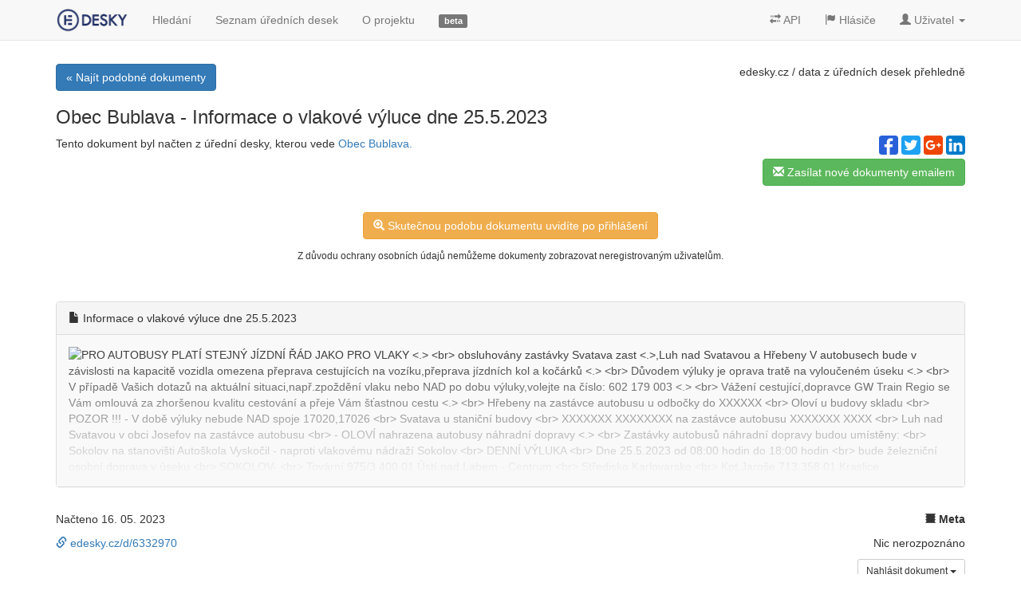

--- FILE ---
content_type: text/html; charset=utf-8
request_url: https://edesky.cz/dokument/6332970
body_size: 14688
content:
<!DOCTYPE html>
<html lang='cs'>
<head>
<!-- Google Tag Manager -->
<script>
  (function(w,d,s,l,i){w[l]=w[l]||[];w[l].push({'gtm.start':
  new Date().getTime(),event:'gtm.js'});var f=d.getElementsByTagName(s)[0],
  j=d.createElement(s),dl=l!='dataLayer'?'&l='+l:'';j.async=true;j.src=
  'https://www.googletagmanager.com/gtm.js?id='+i+dl;f.parentNode.insertBefore(j,f);
  })(window,document,'script','dataLayer','GTM-N4RSS3N');
</script>
<meta charset='utf-8'>
<meta content='IE=edge' http-equiv='X-UA-Compatible'>
<meta content='width=device-width, initial-scale=1' name='viewport'>
<meta content='Informace o vlakové výluce dne 25.5.2023, Obec Bublava' name='description'>
<meta content='elektronické,úřední,desky,obce,města,prodej,eia,dražby,stavby,api,data' name='keywords'>
<meta content='L5s2ALV0TIA-UYuy1OSl9kyxk4Y8Boea_B5xeQPle58' name='google-site-verification'>
<meta content='https://edesky.cz/xrds.xml' http-equiv='x-xrds-location'>
<title>Obec Bublava-Informace o vlakové výluce dne 25.5.2023 | edesky.cz</title>
<link href='/favicon.ico?refresh' rel='shortcut icon'>
<link rel="stylesheet" media="all" href="/assets/application-fef728842341523619012ba417336bcda4f9c887fa001a0f6f00e0f1dc82afd3.css" data-turbolinks-track="true" />
<!-- HTML5 shim and Respond.js IE8 support of HTML5 elements and media queries -->
<!--[if lt IE 9]>
<script src="https://oss.maxcdn.com/libs/html5shiv/3.7.0/html5shiv.js"></script>
<script src="https://oss.maxcdn.com/libs/respond.js/1.4.2/respond.min.js"></script>
<![endif]-->
<meta name="csrf-param" content="authenticity_token" />
<meta name="csrf-token" content="0I2i6kVSxwL4FDh8khT8yzxiq1ZDlhWknJWJsBH+W+DA+BMSwQlEh9GWzw16VlZQcj5BwCRLXXvZbk/hVTVo0w==" />

<meta content='noarchive' name='robots'>


</head>
<body>
<!-- Google Tag Manager (noscript) -->
<noscript>
<iframe height='0' src='https://www.googletagmanager.com/ns.html?id=GTM-N4RSS3N' style='display:none;visibility:hidden' width='0'></iframe>
</noscript>
<div class='container main'>
<div class='navbar navbar-default navbar-fixed-top' data-spy='affix' role='navigation'>
<div class='container'>
<div class='navbar-header loading_indicator_box hide_indicator_large_screen'>
<button class='navbar-toggle' data-target='.navbar-collapse' data-toggle='collapse' type='button'>
<span class='sr-only'>Menu</span>
<span class='icon-bar'></span>
<span class='icon-bar'></span>
<span class='icon-bar'></span>
</button>
<a class='navbar-brand' href='/' title='Data z úředních desek přehledně.'>
<img alt='edesky.cz' id='brand_logo' src='/assets/edesky_logo_m-2b492555de73407a532932782f3975d41547984a11327e539af70e63aca89183.png' title='Data z úředních desek přehledně.'>
</a>
</div>
<div class='navbar-collapse collapse'>
<ul class='nav navbar-nav'>
<li><a href="/dokumenty">Hledání</a></li>
<li><a href="/desky">Seznam úředních desek</a></li>
<li><a href="/o-projektu">O projektu</a></li>
<li class='hidden-sm'>
<a href='/o-projektu#vyvoj'>
<span class='label label-default'>
beta

</span>
</a>
</li>
<li class='loading_indicator_box'></li>
</ul>
<ul class='nav navbar-nav navbar-right'>
<li>
<a class='' href='/api'>
<i class='glyphicon glyphicon-transfer'></i>
API
</a>
</li>
<li>
<a class='' href='/hlasice'>
<i class='glyphicon glyphicon-flag'></i>
Hlásiče
</a>
</li>
<li class='dropdown'>
<a class='dropdown-toggle' data-toggle='dropdown' href='#'>
<i class='glyphicon glyphicon-user'></i>
<span class='hidden-sm'>
Uživatel
</span>
<b class='caret'></b>
</a>
<ul class='dropdown-menu'>
<li><a href="/uzivatel/sign_in">Přihlášení</a></li>
<li><a href="/uzivatel/sign_up">Registrace</a></li>
</ul>
</li>
</ul>
</div>
</div>
</div>
<div id='top-shadow'></div>


<div class='top-panel row'>
<div class='text-left col-md-6'>
<a class="btn btn-primary" href="/dokumenty?zdroj=3573">&laquo; Najít podobné dokumenty</a>
<script>
//<![CDATA[
window.reg_popup_timer = setTimeout(function(){ show_reg_modal('/uzivatel/quick?dashboard_id=3573');}, 8000);
//]]>
</script>

</div>
<div class='text-right col-md-6'>
<p class='hidden-xs'>
<!-- %i.glyphicon.glyphicon-star -->
<a class="no_color" href="https://edesky.cz/">edesky.cz</a>
/ data z úředních desek přehledně
</p>

</div>
</div>
<div class='document' itemscope>
<h3 itemprop='name'>
Obec Bublava
-
Informace o vlakové výluce dne 25.5.2023
</h3>
<div class='row'>
<div class='col-lg-8'>
<p>
Tento dokument byl načten z úřední desky, kterou vede
<a title="Více informací o Orgánu veřejné moci" href="/desky/3573">Obec Bublava.</a>
</p>
</div>
<div class='col-lg-4'>
<div class='text-right'>
<div class='social-share-button' data-title='Informace o vlakové výluce dne 25.5.2023' data-img='https://edesky.cz/assets/edesky_logo-c0230424733779246a2e5eab0a257ad92db7cad817b612c1828c0a08c2d7f58c.jpg'
data-url='https://edesky.cz/d/6332970' data-desc='9239463 6332970 Informace o vlakové výluce dne 25.5.2023 http://www.e-deska.cz/bublava/index.php?doc=136252 PRO  AUTO...' data-via=''>
<a rel="nofollow " data-site="facebook" class="ssb-icon ssb-facebook" onclick="return SocialShareButton.share(this);" title="Sdílet na Facebook" href="#"></a>
<a rel="nofollow " data-site="twitter" class="ssb-icon ssb-twitter" onclick="return SocialShareButton.share(this);" title="Sdílet na Twitter" href="#"></a>
<a rel="nofollow " data-site="google_plus" class="ssb-icon ssb-google_plus" onclick="return SocialShareButton.share(this);" title="Sdílet na Google+" href="#"></a>
<a rel="nofollow " data-site="linkedin" class="ssb-icon ssb-linkedin" onclick="return SocialShareButton.share(this);" title="Sdílet na Linkedin" href="#"></a>
</div>
</div>
<p class='text-right'>
<a title="Nechte si zasílat nové dokumenty na úřední desce na Váš email." class="quick_reg btn btn-success" href="/uzivatel/quick?dashboard_id=3573"><i class="glyphicon glyphicon-envelope"></i> Zasílat nové dokumenty emailem</a>
</p>
</div>
</div>
</div>
<div class='text-center margin-top lineheight'>
<a class="btn btn-warning login_from_unregistered" href="/uzivatel/sign_in?redirect_to=https%3A%2F%2Fedesky.cz%2Fd%2F6332970"><i class="glyphicon glyphicon-zoom-in"></i> Skutečnou podobu dokumentu uvidíte po přihlášení</a>
<br>
<small>Z důvodu ochrany osobních údajů nemůžeme dokumenty zobrazovat neregistrovaným uživatelům.</small>
<br>
<br>
</div>

<div>
<div class='panel panel-default'>
<div class='panel-heading'>
<i class='glyphicon glyphicon-file'></i>
Informace o vlakové výluce dne 25.5.2023
</div>
<div class='panel-body document_image_preview'>
<img alt='PRO AUTOBUSY PLATÍ STEJNÝ JÍZDNÍ ŘÁD JAKO PRO VLAKY &lt;.&gt;&#x000A;&lt;br&gt; obsluhovány zastávky Svatava zast &lt;.&gt;,Luh nad Svatavou a Hřebeny&#x000A;V autobusech bude v závislosti na kapacitě vozidla omezena přeprava cestujících na vozíku,přeprava jízdních kol a kočárků &lt;.&gt;&#x000A;&lt;br&gt; Důvodem výluky je oprava tratě na vyloučeném úseku &lt;.&gt;&#x000A;&lt;br&gt; V případě Vašich dotazů na aktuální situaci,např.zpoždění vlaku nebo NAD po dobu výluky,volejte na číslo: 602 179 003 &lt;.&gt;&#x000A;&lt;br&gt; Vážení cestující,dopravce GW Train Regio se Vám omlouvá za zhoršenou kvalitu cestování a přeje Vám šťastnou cestu &lt;.&gt;&#x000A;&lt;br&gt; Hřebeny na zastávce autobusu u odbočky do XXXXXX&#x000A;&lt;br&gt; Oloví u budovy skladu&#x000A;&lt;br&gt; POZOR !!! - V době výluky nebude NAD spoje 17020,17026&#x000A;&lt;br&gt; Svatava u staniční budovy&#x000A;&lt;br&gt; XXXXXXX XXXXXXXX na zastávce autobusu XXXXXXX XXXX&#x000A;&lt;br&gt; Luh nad Svatavou v obci Josefov na zastávce autobusu&#x000A;&lt;br&gt; - OLOVÍ&#x000A;nahrazena autobusy náhradní dopravy &lt;.&gt;&#x000A;&lt;br&gt; Zastávky autobusů náhradní dopravy budou umístěny:&#x000A;&lt;br&gt; Sokolov na stanovišti Autoškola Vyskočil - naproti vlakovému nádraží Sokolov&#x000A;&lt;br&gt; DENNÍ&#x000A;VÝLUKA&#x000A;&lt;br&gt; Dne 25.5.2023&#x000A;od 08:00 hodin do 18:00 hodin&#x000A;&lt;br&gt; bude železniční osobní doprava v úseku&#x000A;&lt;br&gt; SOKOLOV-&#x000A;&lt;br&gt; Tovární 975/3&#x000A;400 01 Ústí nad Labem - Centrum&#x000A;&lt;br&gt; Středisko Karlovarsko&#x000A;&lt;br&gt; Kpt.Jaroše 713,358 01 Kraslice' class='attachment_preview' src='https://edesky.blob.core.windows.net/previews/open-uri20230516-233118-iwvhmk_9239463_preview.jpg'>

</div>
</div>
</div>
<div class='margin-top30'>
<div class='row'>
<div class='col-lg-6'>
<p>
Načteno
<time datetime='2023-05-16'>
16. 05. 2023
</time>
</p>
<p>
<a data-no-turbolink="true" href="https://edesky.cz/d/6332970"><i class="glyphicon glyphicon-link"></i> edesky.cz/d/6332970</a>
</p>
</div>
<div class='col-lg-6 text-right'>
<p>
<strong>
<i class='glyphicon glyphicon-oil'></i>
Meta
</strong>
</p>
<p>
Nic nerozpoznáno
</p>
<p>
<div class='btn-group'>
<button aria-expanded='false' aria-haspopup='true' class='btn btn-sm btn-default dropdown-toggle' data-toggle='dropdown' type='button'>
Nahlásit dokument
<span class='caret'></span>
</button>
<ul class='dropdown-menu report_doc'>
<li><a rel="nofollow" href="/o-projektu?message=Dokument+https%3A%2F%2Fedesky.cz%2Fdokument%2F6332970+je+%C5%A1patn%C4%9B+na%C4%8Dten%C3%BD.%0A%0ASem+m%C5%AF%C5%BEete+doplnit+dal%C5%A1%C3%AD+popis+a+odeslat+tuto+zpr%C3%A1vu+kliknut%C3%ADm+na+tla%C4%8D%C3%ADtko+n%C3%AD%C5%BEe%2C+d%C4%9Bkujeme.#kontakt">je špatně načtený</a></li>
<li><a rel="nofollow" href="/o-projektu?message=Dokument+https%3A%2F%2Fedesky.cz%2Fdokument%2F6332970+obsahuje+osobn%C3%AD+%C3%BAdaje+a+nem%C3%A1+b%C3%BDt+zve%C5%99ejn%C4%9Bn%C3%BD.%0A%0ASem+m%C5%AF%C5%BEete+doplnit+dal%C5%A1%C3%AD+popis+a+odeslat+tuto+zpr%C3%A1vu+kliknut%C3%ADm+na+tla%C4%8D%C3%ADtko+n%C3%AD%C5%BEe%2C+d%C4%9Bkujeme.#kontakt">obsahuje osobní údaje</a></li>
<li><a rel="nofollow" href="/o-projektu?message=Dokument+https%3A%2F%2Fedesky.cz%2Fdokument%2F6332970+m%C3%A1m+jinou+p%C5%99ipom%C3%ADnku+nebo+dotaz%3A%0A%0ASem+m%C5%AF%C5%BEete+doplnit+dal%C5%A1%C3%AD+popis+a+odeslat+tuto+zpr%C3%A1vu+kliknut%C3%ADm+na+tla%C4%8D%C3%ADtko+n%C3%AD%C5%BEe%2C+d%C4%9Bkujeme.#kontakt">jiná připomínka</a></li>
</ul>
</div>

</p>
</div>
</div>
</div>
<div class='text-center margin-top lineheight'>
<a class="btn btn-warning login_from_unregistered" href="/uzivatel/sign_in?redirect_to=https%3A%2F%2Fedesky.cz%2Fd%2F6332970"><i class="glyphicon glyphicon-zoom-in"></i> Skutečnou podobu dokumentu uvidíte po přihlášení</a>
<br>
<small>Z důvodu ochrany osobních údajů nemůžeme dokumenty zobrazovat neregistrovaným uživatelům.</small>
<br>
<br>
</div>

<div class='margin-top30'>
<h3>Chcete vědět víc?</h3>
<div class='row'>
<div class='col-lg-12'>
<table class='table'>
<thead>
<tr>
<th colspan='2'>
Další dokumenty od
Obec Bublava
</th>
</tr>
</thead>
<tbody>
<tr itemscope>
<td>
16. 01. 2026
</td>
<td colspan='2'>
<a itemprop="url" href="/dokument/20837856-Rozpo%C4%8Dtov%C3%A9%20opat%C5%99en%C3%AD%20%C4%8D6_2025"><span itemprop='name'>
Rozpočtové opatření č.6/2025
</span>
</a></td>
</tr>
<tr itemscope>
<td>
06. 01. 2026
</td>
<td colspan='2'>
<a itemprop="url" href="/dokument/20508248-Zve%C5%99ejn%C4%9Bn%C3%AD%20z%C3%A1m%C4%9Bru%20bez%C3%BAplatn%C3%A9ho%20p%C5%99evodu%20pozemku"><span itemprop='name'>
Zveřejnění záměru bezúplatného převodu pozemku
</span>
</a></td>
</tr>
<tr itemscope>
<td>
17. 12. 2025
</td>
<td colspan='2'>
<a itemprop="url" href="/dokument/19892499-Rozpo%C4%8Dtov%C3%A9%20opat%C5%99en%C3%AD%20%C4%8D5_2025"><span itemprop='name'>
Rozpočtové opatření č.5/2025
</span>
</a></td>
</tr>
<tr itemscope>
<td>
17. 12. 2025
</td>
<td colspan='2'>
<a itemprop="url" href="/dokument/19892498-Schv%C3%A1len%C3%BD%20rozpo%C4%8Det%20obce%20Bublava%20na%20rok%202026"><span itemprop='name'>
Schválený rozpočet obce Bublava na rok 2026
</span>
</a></td>
</tr>
<tr itemscope>
<td>
10. 12. 2025
</td>
<td colspan='2'>
<a itemprop="url" href="/dokument/19680069-Ozn%C3%A1men%C3%AD%20o%20schv%C3%A1len%C3%AD%20rozpo%C4%8Dtu%20DSMOK%20na%20rok%202026"><span itemprop='name'>
Oznámení o schválení rozpočtu DSMOK na rok 2026
</span>
</a></td>
</tr>
<tr itemscope>
<td>
&nbsp;
</td>
<td>
...a další
</td>
</tr>
</tbody>
</table>
</div>
</div>
</div>
<div class='text-center margin-top lineheight'>
<a class="btn btn-primary" href="/dokumenty?zdroj=3573">Více dokumentů od Obec Bublava</a>
&nbsp;&nbsp;&nbsp;&nbsp;

<a title="Nechte si zasílat nové dokumenty na úřední desce na Váš email." class="quick_reg btn btn-success" href="/uzivatel/quick?dashboard_id=3573"><i class="glyphicon glyphicon-envelope"></i> Zasílat nové dokumenty emailem</a>
&nbsp;&nbsp;&nbsp;&nbsp;
<a class="btn btn-default" href="/o-projektu#kontakt">Napište portálu edesky.cz</a>
</div>


</div>
<footer>
<p>
Oceněno v soutěži
<a class='no_color open_to_blank' href='http://www.otevrenadata.cz/soutez/rocnik-2014/'>Společně otevíráme data</a>
pořádané
<a class='no_color open_to_blank' href='http://motejl.cz'>Fondem Otakara Motejla</a>
roku 2014
</p>
<p class='margin-top'>
<a href="/vop">Všeobecné obchodní podmínky</a>
|
<a href="/zasady-ochrany-osobnich-udaju">Zásady ochrany osobních údajů</a>
</p>
<p class='margin-top'>
Podívejte se také na náš
<a class="open_to_blank" href="https://facebook.com/edesky">facebook</a>
|
<a class="open_to_blank" href="https://twitter.com/edeskycz">twitter</a>
|
<a class="open_to_blank" href="http://blog.edesky.cz">blog</a>
</p>
<p class='margin-top'>
&copy;
2014-2026
<a class="no_color" href="/o-projektu">edesky.cz</a>
</p>
<p class='margin-top'>
<a href="/o-projektu"><img width="48" class="img-rounded" title="Edesky.cz - data z úředních desek přehledně." src="/assets/edesky_logo_fav-412e342cee54c0703d8b0282f966b34f05305e2c00e9681812f4fa4aaf0c6ee7.png" alt="Edesky logo fav" />
</a></p>
<p class='margin-top30'>
<a class='btn-default btn-sm no_color' href='#' id='scroll_top'>
<i class='glyphicon glyphicon-chevron-up'></i>
Nahoru
</a>
</p>
</footer>
<div aria-hidden='true' aria-labelledby='quick_reg_modal' class='modal fade' id='quick_reg_modal' role='dialog' tabindex='-1'>
<div class='modal-dialog'>
<div class='modal-content'>
<div class='modal-header'>
<button aria-label='Close' class='close' data-dismiss='modal' type='button'>
<span aria-hidden='true'>×</span>
</button>
<h4 class='modal-title'>
Novinky na úřední desce na Váš email
</h4>
</div>
<div class='modal-body'></div>
<div class='modal-footer'>

<a class="pull-left btn btn-default" href="/uzivatel/sign_in">Už mám účet, přihlásit &raquo;</a>
<button class='btn btn-default' data-dismiss='modal' type='button'>Ne, díky</button>
</div>
</div>
</div>
</div>
<script src="/assets/application-0b8774feefb2f87beb5d8e6dc783e2dadd37854f6726d8c0bdcf2d61ea173e6b.js" data-turbolinks-eval="false"></script>
</body>
</html>
